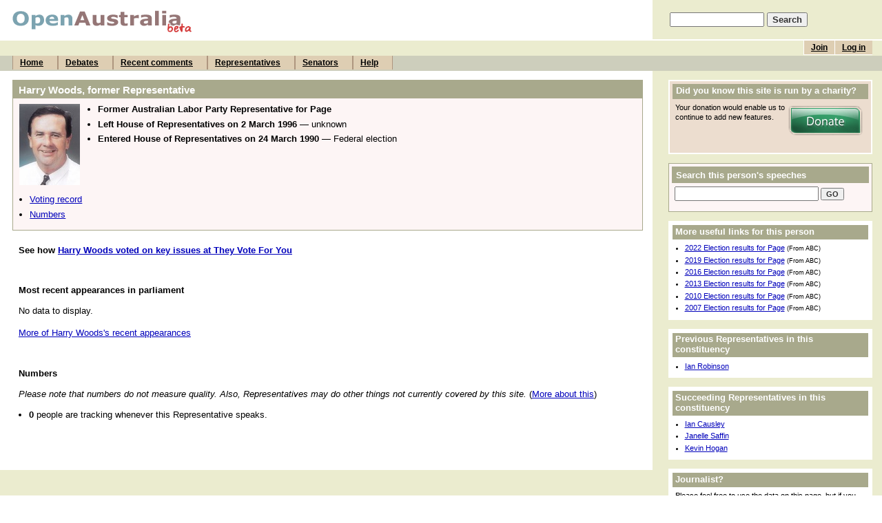

--- FILE ---
content_type: text/html; charset=UTF-8
request_url: https://www.openaustralia.org.au/mp/harry_woods/page
body_size: 2993
content:
<!DOCTYPE html PUBLIC "-//W3C//DTD HTML 4.01 Transitional//EN" "http://www.w3.org/TR/html4/loose.dtd">
<html>
<head>
	<meta http-equiv="Content-Type" content="text/html; charset=iso-8859-1">
	<title>Harry Woods, former Representative, Page (OpenAustralia.org)</title>
	<meta name="description" content="Making parliament easy.">
	<meta name="keywords" content="Parliament, government, House of Representatives, Senate, Senator, MP, Member of Parliament, MPs, Australia, Australian, Harry Woods, former Representative, Page">
	<meta name="verify-v1" content="5FBaCDi8kCKdo4s64NEdB5EOJDNc310SwcLLYHmEbgg=">
	<link rel="author" title="Send feedback" href="mailto:contact&#64;openaustralia.org">
	<link rel="home" title="Home" href="http://www.openaustralia.org.au/">
	<link rel="start" title="Home" href="/">
	<!-- skin: default -->
	<link rel="stylesheet" href="/style/default/global.css" type="text/css">
	<style type="text/css">
		@import url(/style/default/global_non_ns4.css);
	</style>
	<link rel="stylesheet" href="/style/default/print.css" type="text/css" media="print">

<script type="text/javascript">
var gaJsHost = (("https:" == document.location.protocol) ? "https://ssl." : "http://www.");
document.write(unescape("%3Cscript src='" + gaJsHost + "google-analytics.com/ga.js' type='text/javascript'%3E%3C/script%3E"));
</script>
<script type="text/javascript">
var pageTracker = _gat._getTracker("UA-3107958-3");
pageTracker._initData();
pageTracker._trackPageview();
</script>


</head>

<body>
<div id="container">
	<a name="top"></a>

	<div id="banner">
		<div id="title">
			<h1><a href="/" title="To the front page of the site"><img src="/images/openaustraliaorgbeta.gif" width="262" height="32" alt="OpenAustralia.org beta"></a></h1>
		</div>
		<div id="search">
			<form action="/search/" method="get">
			<p style="padding-left: 5px"><input name="s" size="15"> <input type="submit" class="submit" value="Search"></p>
			</form>
		</div>
	</div> <!-- end #banner -->
	<div id="menu">
		<div id="topmenu">
			<ul id="user">
			<li><a href="/user/login/?ret=%2Fmp%2Fharry_woods%2Fpage" title="If you've already joined, log in to post comments">Log in</a></li>
			<li><a href="/user/?pg=join&amp;ret=%2Fmp%2Fharry_woods%2Fpage" title="Joining is free and allows you to post comments">Join</a></li>
<!--			<li><a href="/getinvolved/?pg=getinvolved" title="Contribute to OpenAustralia.org">Get involved</a></li> -->
			</ul>
			<br>
		</div>
		<div id="bottommenu">
			<ul>
			<li><a href="/" title="The front page of the site">Home</a></li>
			<li><a href="/hansard/" title="House of Representatives and Senate debates">Debates</a></li>
			<li><a href="/comments/recent/" title="Recently posted comments">Recent comments</a></li>
			<li><a href="/mps/" title="Your Representative and list of all Members of the House of Representatives">Representatives</a></li>
			<li><a href="/senators/" title="List of all Senators">Senators</a></li>
			<li><a href="/help/" title="Answers to your questions">Help</a></li>
			</ul>
		</div>
	</div> <!-- end #menu -->

	<div id="content">

		<div class="stripe-side">
			<div class="main">
<p class="printonly">This data was produced by OpenAustralia from a variety of sources.</p>				<div class="block" id="mp">
					<h4>Harry Woods, former Representative</h4>					<div class="blockbody">
<img class="portrait" alt="Photo of Harry Woods" src="/images/mpsL/10682.jpg"><ul class="hilites"><li><strong>Former Australian Labor Party Representative for Page</strong></li><li><strong>Left House of Representatives on 2 March 1996</strong> &mdash; unknown</li><li><strong>Entered House of Representatives on 24 March 1990</strong> &mdash; Federal election</li>						</ul>


						<ul class="jumpers">
						<li><a href="#votingrecord">Voting record</a></li>
						<li><a href="#numbers">Numbers</a></li>
						</ul>
					</div>
				</div> <!-- end .block -->

 <a name="votingrecord"></a> 				<div class="block" id="votingrecord">
					<h4>See how <a href="https://theyvoteforyou.org.au/mp.php?id=uk.org.publicwhip/member/553">Harry Woods voted on key issues at They Vote For You</a></h4>					<div class="blockbody">
					</div>
				</div> <!-- end .block -->

		<a name="hansard"></a> 				<div class="block" id="hansard">
					<h4>Most recent appearances in parliament</h4>					<div class="blockbody">
<p>No data to display.</p>
	<p id="moreappear"><a href="/search/?pid=10682&amp;pop=1#n4">More of Harry Woods's recent appearances</a></p>

					</div>
				</div> <!-- end .block -->

 <a name="numbers"></a> 				<div class="block" id="numbers">
					<h4>Numbers</h4>					<div class="blockbody">
		<p><em>Please note that numbers do not measure quality.
		Also, Representatives may do other things not currently covered
		by this site.</em> (<a href="/help/#numbers">More about this</a>)</p>
<ul>
		<li><strong>0</strong> people are tracking whenever this Representative speaks.</li>						</ul>
					</div>
				</div> <!-- end .block -->

			</div> <!-- end .main -->
			<div class="sidebar">
				<div class="block" id="help">
					<h4>Did you know this site is run by a charity?</h4>					<div class="blockbody">

<p style="padding-bottom: 30px"><a href="https://donate.oaf.org.au/"><img align="right" src="/images/donate_greenL.png" width="108" height="43" border="0" hspace="4" vspace="5" alt="Donate"></a>
Your donation would enable
us to continue to add new features.</p>

					</div>
				</div> <!-- end .block -->

				<div class="block" id="mpsearch">
					<h4>Search this person's speeches</h4>					<div class="blockbody">

				<div class="mpsearchbox">
					<form action="/search/" method="get">
					<p>
					<input name="s" size="24" maxlength="200">
					<input type="hidden" name="pid" value="10682">
					<input type="submit" class="submit" value="GO"></p>
					</form>
				</div>

					</div>
				</div> <!-- end .block -->

<div class="block">
				<h4>More useful links for this person</h4>
				<div class="blockbody">
				<ul>	<li><a href="https://www.abc.net.au/news/elections/federal/2022/guide/page/">2022 Election results for Page</a> <small>(From ABC)</small></li>	<li><a href="https://www.abc.net.au/news/elections/federal/2019/guide/page">2019 Election results for Page</a> <small>(From ABC)</small></li>	<li><a href="https://www.abc.net.au/news/federal-election-2016/guide/page/">2016 Election results for Page</a> <small>(From ABC)</small></li>	<li><a href="https://www.abc.net.au/news/federal-election-2013/guide/page/">2013 Election results for Page</a> <small>(From ABC)</small></li>	<li><a href="https://www.abc.net.au/elections/federal/2010/guide/page.htm">2010 Election results for Page</a> <small>(From ABC)</small></li>	<li><a href="https://www.abc.net.au/elections/federal/2007/guide/page.htm">2007 Election results for Page</a> <small>(From ABC)</small></li>	</ul>
					</div>
				</div> <!-- end block -->
<div class="block"><h4>Previous Representatives in this constituency</h4><div class="blockbody"><ul><li><a href="/mp/?pid=10548">Ian Robinson</a></li></ul></div></div><div class="block"><h4>Succeeding Representatives in this constituency</h4><div class="blockbody"><ul><li><a href="/mp/?pid=10108">Ian Causley</a></li><li><a href="/mp/?pid=10555">Janelle Saffin</a></li><li><a href="/mp/?pid=10806">Kevin Hogan</a></li></ul></div></div><div class="block"><h4>Journalist?</h4>
<div class="blockbody"><p>Please feel free to use the data
on this page, but if you do you must cite OpenAustralia.org in the
body of your articles as the source of any analysis or
data you get off this site. If you ignore this, we might have to start
keeping these sorts of records on you...</p></div></div>			</div> <!-- end .sidebar -->
			<div class="break"></div>
		</div> <!-- end .stripe-* -->


		<div id="footer">
			<p><a href="/about/">About us</a> &nbsp;&nbsp;&nbsp; <a href="/contact/">Contact OpenAustralia.org</a> &nbsp;&nbsp;&nbsp; <a href="/help/linktous/">Link to us</a> &nbsp;&nbsp;&nbsp; <a href="/houserules/">House rules</a> &nbsp;&nbsp;&nbsp; <a href="/api/">API</a> / <a href="http://data.openaustralia.org">XML</a> &nbsp;&nbsp;&nbsp; <a href="http://software.openaustralia.org">Source code</a></p>
			<p>
				Other Wonderful Projects from the OpenAustralia Foundation:
				<a href="https://theyvoteforyou.org.au/">They Vote For You</a> |
				<a href="https://www.righttoknow.org.au/">Right To Know</a> |
				<a href="http://www.planningalerts.org.au/">PlanningAlerts</a>
	 		</p>
		</div>

	</div> <!-- end #content -->
</div> <!-- end #container -->

</body>
</html>
